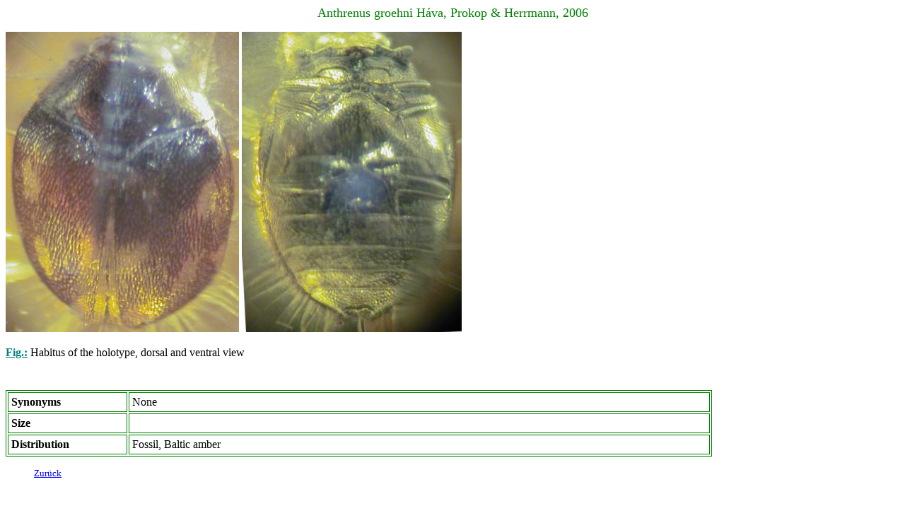

--- FILE ---
content_type: text/html
request_url: http://www.dermestidae.com/Anthrenusgroehni.html
body_size: 1042
content:
<!doctype html public "-//w3c//dtd html 4.0 transitional//en">
<html>

<head>
<meta http-equiv="Content-Language" content="de">
<meta http-equiv="Content-Type" content="text/html; charset=iso-8859-1">
<meta name="Generator" content="Microsoft FrontPage 5.0">
<meta name="ProgId" content="FrontPage.Editor.Document">
<meta name="keywords" content="Dermestidae, Dermestidae, käfer, beetles, coleoptera, vorratsschädliche, lästlinge, ungeziefer, vorratsschädlinge, anthrenus, dermestes, attagenus, trogoderma, anthrenocerus, orphinus, orphilus, thaumaglossa, megatoma, dermestiden, anthrenen, kabinettkäfe">
<meta name="robots" content="follow">
<meta name="description" content="Dermestidae (Coleoptera) der Welt">
<meta http-equiv="expires" content="50000">
<meta name="GENERATOR" content="Mozilla/4.51 [de]C-CCK-MCD DT  (Win95; I) [Netscape Communicator von T-Online]">
<title>Anthrenus groehni Háva, Prokop &amp; Herrmann, 2006</title>
</head>

<body link="#0000FF" vlink="#800080">

<center>
<p><font face="Arial Black"><font color="#008000"><font size="+1">Anthrenus 
groehni Háva, Prokop &amp; Herrmann, 2006</font></font></font></p>
</center>
<p><img border="0" src="Anthrenusgroehnid_HT.jpg" width="330" height="425">
<img border="0" src="Anthrenusgroehniv_HT.jpg" width="311" height="425"> </p>
<p><b><u><font color="#008080">Fig.:</font></u></b> Habitus of the holotype, 
dorsal and ventral view</p>
<pre>&nbsp;</pre>
<table BORDER CELLPADDING="4" WIDTH="999" BORDERCOLOR="#008000">
  <tr>
    <td VALIGN="TOP" WIDTH="17%">
    <h4 align="left" style="margin-top: 0; margin-bottom: 0">Synonyms</h4>
    </td>
    <td VALIGN="TOP" WIDTH="83%">
    <div align="left">
      None</div>
    </td>
  </tr>
  <tr>
    <td VALIGN="TOP" WIDTH="17%">
    <p align="left" style="margin-top: 0; margin-bottom: 0"><b>Size</b></td>
    <td VALIGN="TOP" WIDTH="83%">
    <div align="left">
&nbsp;</div>
    </td>
  </tr>
  <tr>
    <td VALIGN="TOP" WIDTH="17%">
    <p align="left" style="margin-top: 0; margin-bottom: 0"><b>Distribution</b></td>
    <td VALIGN="TOP" WIDTH="83%">
    <p align="left" style="margin-top: 0; margin-bottom: 0">Fossil, Baltic amber</td>
  </tr>
</table>
<blockquote>
  <p><font size="-1"><a href="Abbildungen.html">Zurück</a></font></p>
</blockquote>

</body>

</html>
